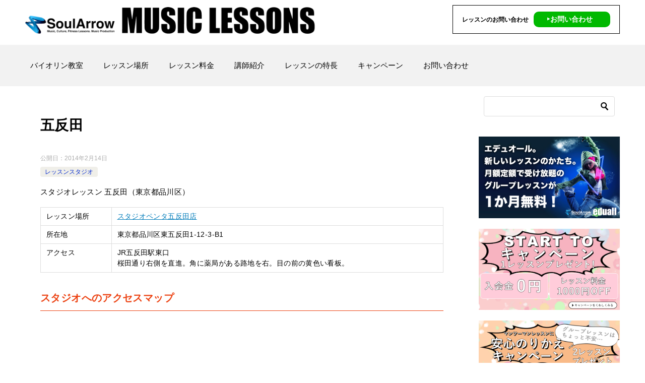

--- FILE ---
content_type: text/html; charset=UTF-8
request_url: https://xn--eckm6ioexb0697b8go.com/%E3%83%AC%E3%83%83%E3%82%B9%E3%83%B3%E5%A0%B4%E6%89%80/%E9%83%BD%E9%81%93%E5%BA%9C%E7%9C%8C/%E3%83%AC%E3%83%83%E3%82%B9%E3%83%B3%E3%82%B9%E3%82%BF%E3%82%B8%E3%82%AA/%E4%BA%94%E5%8F%8D%E7%94%B0/
body_size: 8913
content:
<!doctype html>
<html lang="ja" class="col2 layout-footer-show">
<head>
<!-- Global site tag (gtag.js) - Google Analytics -->
<script async src="https://www.googletagmanager.com/gtag/js?id=UA-5277761-69"></script>
<script>
  window.dataLayer = window.dataLayer || [];
  function gtag(){dataLayer.push(arguments);}
  gtag('js', new Date());

  gtag('config', 'UA-5277761-69');
</script>	<meta charset="UTF-8">
	<meta name="viewport" content="width=device-width, initial-scale=1">
	<link rel="profile" href="http://gmpg.org/xfn/11">

	<title>五反田 ｜ バイオリン教室 ソウルアロー</title>
<meta name='robots' content='max-image-preview:large' />
    <script>
        var ajaxurl = 'https://xn--eckm6ioexb0697b8go.com/wp-admin/admin-ajax.php';
        var sns_cnt = false;
            </script>
	<link rel="alternate" type="application/rss+xml" title="バイオリン教室 ソウルアロー &raquo; フィード" href="https://xn--eckm6ioexb0697b8go.com/feed/" />
<link rel="alternate" type="application/rss+xml" title="バイオリン教室 ソウルアロー &raquo; コメントフィード" href="https://xn--eckm6ioexb0697b8go.com/comments/feed/" />
<link rel="alternate" type="application/rss+xml" title="バイオリン教室 ソウルアロー &raquo; 五反田 のコメントのフィード" href="https://xn--eckm6ioexb0697b8go.com/%e3%83%ac%e3%83%83%e3%82%b9%e3%83%b3%e5%a0%b4%e6%89%80/%e9%83%bd%e9%81%93%e5%ba%9c%e7%9c%8c/%e3%83%ac%e3%83%83%e3%82%b9%e3%83%b3%e3%82%b9%e3%82%bf%e3%82%b8%e3%82%aa/%e4%ba%94%e5%8f%8d%e7%94%b0/feed/" />
<style id='wp-img-auto-sizes-contain-inline-css' type='text/css'>
img:is([sizes=auto i],[sizes^="auto," i]){contain-intrinsic-size:3000px 1500px}
/*# sourceURL=wp-img-auto-sizes-contain-inline-css */
</style>
<style id='wp-emoji-styles-inline-css' type='text/css'>

	img.wp-smiley, img.emoji {
		display: inline !important;
		border: none !important;
		box-shadow: none !important;
		height: 1em !important;
		width: 1em !important;
		margin: 0 0.07em !important;
		vertical-align: -0.1em !important;
		background: none !important;
		padding: 0 !important;
	}
/*# sourceURL=wp-emoji-styles-inline-css */
</style>
<style id='classic-theme-styles-inline-css' type='text/css'>
/*! This file is auto-generated */
.wp-block-button__link{color:#fff;background-color:#32373c;border-radius:9999px;box-shadow:none;text-decoration:none;padding:calc(.667em + 2px) calc(1.333em + 2px);font-size:1.125em}.wp-block-file__button{background:#32373c;color:#fff;text-decoration:none}
/*# sourceURL=/wp-includes/css/classic-themes.min.css */
</style>
<link rel='stylesheet' id='contact-form-7-css' href='https://xn--eckm6ioexb0697b8go.com/wp-content/plugins/contact-form-7/includes/css/styles.css?ver=6.1.4' type='text/css' media='all' />
<link rel='stylesheet' id='wp-show-posts-css' href='https://xn--eckm6ioexb0697b8go.com/wp-content/plugins/wp-show-posts/css/wp-show-posts-min.css?ver=1.1.6' type='text/css' media='all' />
<link rel='stylesheet' id='keni-style-css' href='https://xn--eckm6ioexb0697b8go.com/wp-content/themes/keni80_wp_standard_all_202010161810/style.css?ver=6.9' type='text/css' media='all' />
<link rel='stylesheet' id='keni_base-css' href='https://xn--eckm6ioexb0697b8go.com/wp-content/themes/keni80_wp_standard_all_202010161810/base.css?ver=6.9' type='text/css' media='all' />
<link rel='stylesheet' id='keni-advanced-css' href='https://xn--eckm6ioexb0697b8go.com/wp-content/themes/keni80_wp_standard_all_202010161810/advanced.css?ver=6.9' type='text/css' media='all' />
<link rel='stylesheet' id='keni_base_default-css' href='https://xn--eckm6ioexb0697b8go.com/wp-content/themes/keni80_wp_standard_all_202010161810/default-style.css?ver=6.9' type='text/css' media='all' />
<link rel="canonical" href="https://xn--eckm6ioexb0697b8go.com/%e3%83%ac%e3%83%83%e3%82%b9%e3%83%b3%e5%a0%b4%e6%89%80/%e9%83%bd%e9%81%93%e5%ba%9c%e7%9c%8c/%e3%83%ac%e3%83%83%e3%82%b9%e3%83%b3%e3%82%b9%e3%82%bf%e3%82%b8%e3%82%aa/%e4%ba%94%e5%8f%8d%e7%94%b0/" />
<link rel="EditURI" type="application/rsd+xml" title="RSD" href="https://xn--eckm6ioexb0697b8go.com/xmlrpc.php?rsd" />
<link rel='shortlink' href='https://wp.me/pdDYVp-4O' />
<meta name="description" content="スタジオレッスン 五反田（東京都品川区） レッスン場所 スタジオペンタ五反田店 所在地 東京都品川区東五反田1-12-3-B1 アクセス JR五反田駅東口 桜田通り右側を直進。角に薬局がある路地を右。目の前の黄色い看板。 …">
        <!--OGP-->
		<meta property="og:type" content="article" />
<meta property="og:url" content="https://xn--eckm6ioexb0697b8go.com/%e3%83%ac%e3%83%83%e3%82%b9%e3%83%b3%e5%a0%b4%e6%89%80/%e9%83%bd%e9%81%93%e5%ba%9c%e7%9c%8c/%e3%83%ac%e3%83%83%e3%82%b9%e3%83%b3%e3%82%b9%e3%82%bf%e3%82%b8%e3%82%aa/%e4%ba%94%e5%8f%8d%e7%94%b0/" />
        <meta property="og:title" content="五反田 ｜ バイオリン教室 ソウルアロー"/>
        <meta property="og:description" content="スタジオレッスン 五反田（東京都品川区） レッスン場所 スタジオペンタ五反田店 所在地 東京都品川区東五反田1-12-3-B1 アクセス JR五反田駅東口 桜田通り右側を直進。角に薬局がある路地を右。目の前の黄色い看板。 …">
        <meta property="og:site_name" content="バイオリン教室 ソウルアロー">
        <meta property="og:image" content="https://xn--eckm6ioexb0697b8go.com/wp-content/uploads/cropped-favicon.png">
		            <meta property="og:image:type" content="image/png">
			            <meta property="og:image:width" content="512">
            <meta property="og:image:height" content="512">
			        <meta property="og:locale" content="ja_JP">
		        <!--OGP-->
		<link rel="icon" href="https://xn--eckm6ioexb0697b8go.com/wp-content/uploads/cropped-favicon-300x300.png" sizes="32x32" />
<link rel="icon" href="https://xn--eckm6ioexb0697b8go.com/wp-content/uploads/cropped-favicon-300x300.png" sizes="192x192" />
<link rel="apple-touch-icon" href="https://xn--eckm6ioexb0697b8go.com/wp-content/uploads/cropped-favicon-300x300.png" />
<meta name="msapplication-TileImage" content="https://xn--eckm6ioexb0697b8go.com/wp-content/uploads/cropped-favicon-300x300.png" />
<meta name="google-site-verification" content="jR_weuwEL14zkUFja2AgFnHfEmDy5Je0cfR0pfaGhT4" /><style id='global-styles-inline-css' type='text/css'>
:root{--wp--preset--aspect-ratio--square: 1;--wp--preset--aspect-ratio--4-3: 4/3;--wp--preset--aspect-ratio--3-4: 3/4;--wp--preset--aspect-ratio--3-2: 3/2;--wp--preset--aspect-ratio--2-3: 2/3;--wp--preset--aspect-ratio--16-9: 16/9;--wp--preset--aspect-ratio--9-16: 9/16;--wp--preset--color--black: #000000;--wp--preset--color--cyan-bluish-gray: #abb8c3;--wp--preset--color--white: #ffffff;--wp--preset--color--pale-pink: #f78da7;--wp--preset--color--vivid-red: #cf2e2e;--wp--preset--color--luminous-vivid-orange: #ff6900;--wp--preset--color--luminous-vivid-amber: #fcb900;--wp--preset--color--light-green-cyan: #7bdcb5;--wp--preset--color--vivid-green-cyan: #00d084;--wp--preset--color--pale-cyan-blue: #8ed1fc;--wp--preset--color--vivid-cyan-blue: #0693e3;--wp--preset--color--vivid-purple: #9b51e0;--wp--preset--gradient--vivid-cyan-blue-to-vivid-purple: linear-gradient(135deg,rgb(6,147,227) 0%,rgb(155,81,224) 100%);--wp--preset--gradient--light-green-cyan-to-vivid-green-cyan: linear-gradient(135deg,rgb(122,220,180) 0%,rgb(0,208,130) 100%);--wp--preset--gradient--luminous-vivid-amber-to-luminous-vivid-orange: linear-gradient(135deg,rgb(252,185,0) 0%,rgb(255,105,0) 100%);--wp--preset--gradient--luminous-vivid-orange-to-vivid-red: linear-gradient(135deg,rgb(255,105,0) 0%,rgb(207,46,46) 100%);--wp--preset--gradient--very-light-gray-to-cyan-bluish-gray: linear-gradient(135deg,rgb(238,238,238) 0%,rgb(169,184,195) 100%);--wp--preset--gradient--cool-to-warm-spectrum: linear-gradient(135deg,rgb(74,234,220) 0%,rgb(151,120,209) 20%,rgb(207,42,186) 40%,rgb(238,44,130) 60%,rgb(251,105,98) 80%,rgb(254,248,76) 100%);--wp--preset--gradient--blush-light-purple: linear-gradient(135deg,rgb(255,206,236) 0%,rgb(152,150,240) 100%);--wp--preset--gradient--blush-bordeaux: linear-gradient(135deg,rgb(254,205,165) 0%,rgb(254,45,45) 50%,rgb(107,0,62) 100%);--wp--preset--gradient--luminous-dusk: linear-gradient(135deg,rgb(255,203,112) 0%,rgb(199,81,192) 50%,rgb(65,88,208) 100%);--wp--preset--gradient--pale-ocean: linear-gradient(135deg,rgb(255,245,203) 0%,rgb(182,227,212) 50%,rgb(51,167,181) 100%);--wp--preset--gradient--electric-grass: linear-gradient(135deg,rgb(202,248,128) 0%,rgb(113,206,126) 100%);--wp--preset--gradient--midnight: linear-gradient(135deg,rgb(2,3,129) 0%,rgb(40,116,252) 100%);--wp--preset--font-size--small: 13px;--wp--preset--font-size--medium: 20px;--wp--preset--font-size--large: 36px;--wp--preset--font-size--x-large: 42px;--wp--preset--spacing--20: 0.44rem;--wp--preset--spacing--30: 0.67rem;--wp--preset--spacing--40: 1rem;--wp--preset--spacing--50: 1.5rem;--wp--preset--spacing--60: 2.25rem;--wp--preset--spacing--70: 3.38rem;--wp--preset--spacing--80: 5.06rem;--wp--preset--shadow--natural: 6px 6px 9px rgba(0, 0, 0, 0.2);--wp--preset--shadow--deep: 12px 12px 50px rgba(0, 0, 0, 0.4);--wp--preset--shadow--sharp: 6px 6px 0px rgba(0, 0, 0, 0.2);--wp--preset--shadow--outlined: 6px 6px 0px -3px rgb(255, 255, 255), 6px 6px rgb(0, 0, 0);--wp--preset--shadow--crisp: 6px 6px 0px rgb(0, 0, 0);}:where(.is-layout-flex){gap: 0.5em;}:where(.is-layout-grid){gap: 0.5em;}body .is-layout-flex{display: flex;}.is-layout-flex{flex-wrap: wrap;align-items: center;}.is-layout-flex > :is(*, div){margin: 0;}body .is-layout-grid{display: grid;}.is-layout-grid > :is(*, div){margin: 0;}:where(.wp-block-columns.is-layout-flex){gap: 2em;}:where(.wp-block-columns.is-layout-grid){gap: 2em;}:where(.wp-block-post-template.is-layout-flex){gap: 1.25em;}:where(.wp-block-post-template.is-layout-grid){gap: 1.25em;}.has-black-color{color: var(--wp--preset--color--black) !important;}.has-cyan-bluish-gray-color{color: var(--wp--preset--color--cyan-bluish-gray) !important;}.has-white-color{color: var(--wp--preset--color--white) !important;}.has-pale-pink-color{color: var(--wp--preset--color--pale-pink) !important;}.has-vivid-red-color{color: var(--wp--preset--color--vivid-red) !important;}.has-luminous-vivid-orange-color{color: var(--wp--preset--color--luminous-vivid-orange) !important;}.has-luminous-vivid-amber-color{color: var(--wp--preset--color--luminous-vivid-amber) !important;}.has-light-green-cyan-color{color: var(--wp--preset--color--light-green-cyan) !important;}.has-vivid-green-cyan-color{color: var(--wp--preset--color--vivid-green-cyan) !important;}.has-pale-cyan-blue-color{color: var(--wp--preset--color--pale-cyan-blue) !important;}.has-vivid-cyan-blue-color{color: var(--wp--preset--color--vivid-cyan-blue) !important;}.has-vivid-purple-color{color: var(--wp--preset--color--vivid-purple) !important;}.has-black-background-color{background-color: var(--wp--preset--color--black) !important;}.has-cyan-bluish-gray-background-color{background-color: var(--wp--preset--color--cyan-bluish-gray) !important;}.has-white-background-color{background-color: var(--wp--preset--color--white) !important;}.has-pale-pink-background-color{background-color: var(--wp--preset--color--pale-pink) !important;}.has-vivid-red-background-color{background-color: var(--wp--preset--color--vivid-red) !important;}.has-luminous-vivid-orange-background-color{background-color: var(--wp--preset--color--luminous-vivid-orange) !important;}.has-luminous-vivid-amber-background-color{background-color: var(--wp--preset--color--luminous-vivid-amber) !important;}.has-light-green-cyan-background-color{background-color: var(--wp--preset--color--light-green-cyan) !important;}.has-vivid-green-cyan-background-color{background-color: var(--wp--preset--color--vivid-green-cyan) !important;}.has-pale-cyan-blue-background-color{background-color: var(--wp--preset--color--pale-cyan-blue) !important;}.has-vivid-cyan-blue-background-color{background-color: var(--wp--preset--color--vivid-cyan-blue) !important;}.has-vivid-purple-background-color{background-color: var(--wp--preset--color--vivid-purple) !important;}.has-black-border-color{border-color: var(--wp--preset--color--black) !important;}.has-cyan-bluish-gray-border-color{border-color: var(--wp--preset--color--cyan-bluish-gray) !important;}.has-white-border-color{border-color: var(--wp--preset--color--white) !important;}.has-pale-pink-border-color{border-color: var(--wp--preset--color--pale-pink) !important;}.has-vivid-red-border-color{border-color: var(--wp--preset--color--vivid-red) !important;}.has-luminous-vivid-orange-border-color{border-color: var(--wp--preset--color--luminous-vivid-orange) !important;}.has-luminous-vivid-amber-border-color{border-color: var(--wp--preset--color--luminous-vivid-amber) !important;}.has-light-green-cyan-border-color{border-color: var(--wp--preset--color--light-green-cyan) !important;}.has-vivid-green-cyan-border-color{border-color: var(--wp--preset--color--vivid-green-cyan) !important;}.has-pale-cyan-blue-border-color{border-color: var(--wp--preset--color--pale-cyan-blue) !important;}.has-vivid-cyan-blue-border-color{border-color: var(--wp--preset--color--vivid-cyan-blue) !important;}.has-vivid-purple-border-color{border-color: var(--wp--preset--color--vivid-purple) !important;}.has-vivid-cyan-blue-to-vivid-purple-gradient-background{background: var(--wp--preset--gradient--vivid-cyan-blue-to-vivid-purple) !important;}.has-light-green-cyan-to-vivid-green-cyan-gradient-background{background: var(--wp--preset--gradient--light-green-cyan-to-vivid-green-cyan) !important;}.has-luminous-vivid-amber-to-luminous-vivid-orange-gradient-background{background: var(--wp--preset--gradient--luminous-vivid-amber-to-luminous-vivid-orange) !important;}.has-luminous-vivid-orange-to-vivid-red-gradient-background{background: var(--wp--preset--gradient--luminous-vivid-orange-to-vivid-red) !important;}.has-very-light-gray-to-cyan-bluish-gray-gradient-background{background: var(--wp--preset--gradient--very-light-gray-to-cyan-bluish-gray) !important;}.has-cool-to-warm-spectrum-gradient-background{background: var(--wp--preset--gradient--cool-to-warm-spectrum) !important;}.has-blush-light-purple-gradient-background{background: var(--wp--preset--gradient--blush-light-purple) !important;}.has-blush-bordeaux-gradient-background{background: var(--wp--preset--gradient--blush-bordeaux) !important;}.has-luminous-dusk-gradient-background{background: var(--wp--preset--gradient--luminous-dusk) !important;}.has-pale-ocean-gradient-background{background: var(--wp--preset--gradient--pale-ocean) !important;}.has-electric-grass-gradient-background{background: var(--wp--preset--gradient--electric-grass) !important;}.has-midnight-gradient-background{background: var(--wp--preset--gradient--midnight) !important;}.has-small-font-size{font-size: var(--wp--preset--font-size--small) !important;}.has-medium-font-size{font-size: var(--wp--preset--font-size--medium) !important;}.has-large-font-size{font-size: var(--wp--preset--font-size--large) !important;}.has-x-large-font-size{font-size: var(--wp--preset--font-size--x-large) !important;}
/*# sourceURL=global-styles-inline-css */
</style>
</head>

<body class="wp-singular post-template-default single single-post postid-298 single-format-standard wp-custom-logo wp-theme-keni80_wp_standard_all_202010161810"><!--ページの属性-->

<div id="top" class="keni-container">

<!--▼▼ ヘッダー ▼▼-->
<div class="keni-header_wrap">
	<div class="keni-header_outer">
		
		<header class="keni-header keni-header_col1">
			<div class="keni-header_inner">

							<p class="site-title"><a href="https://xn--eckm6ioexb0697b8go.com/" rel="home"><img src="https://xn--eckm6ioexb0697b8go.com/wp-content/uploads/music_lesson_logo_2021_1203.png" alt="バイオリン教室 ソウルアロー"width='1200' height='110'></a></p>
			
			<div class="keni-header_cont">
			<p style="border: 1px solid #000; padding: 17px 18px; margin-top: 6px;"><span style="font-weight: bold; font-size: 12px;">レッスンのお問い合わせ</span>
<span><a href="/お問い合わせ/" style="text-decoration: none;color: #fff;background-color: #00B900;font-weight: bold;font-size: 14px;float: right;border-radius: 10px;padding: 5px 35px 5px 25px;margin-left: 10px;margin-top: -5px;">‣お問い合わせ</a></span></p>			</div>

			</div><!--keni-header_inner-->
		</header><!--keni-header-->	</div><!--keni-header_outer-->
</div><!--keni-header_wrap-->
<!--▲▲ ヘッダー ▲▲-->

<div id="click-space"></div>

<!--▼▼ グローバルナビ ▼▼-->
<div class="keni-gnav_wrap">
	<div class="keni-gnav_outer">
		<nav class="keni-gnav">
			<div class="keni-gnav_inner">

				<ul id="menu" class="keni-gnav_cont">
				<li id="menu-item-1807" class="menu-item menu-item-type-post_type menu-item-object-page menu-item-home menu-item-1807"><a href="https://xn--eckm6ioexb0697b8go.com/">バイオリン教室</a></li>
<li id="menu-item-1808" class="menu-item menu-item-type-post_type menu-item-object-page menu-item-1808"><a href="https://xn--eckm6ioexb0697b8go.com/%e3%83%ac%e3%83%83%e3%82%b9%e3%83%b3%e5%a0%b4%e6%89%80/">レッスン場所</a></li>
<li id="menu-item-1820" class="menu-item menu-item-type-post_type menu-item-object-page menu-item-1820"><a href="https://xn--eckm6ioexb0697b8go.com/%e3%83%ac%e3%83%83%e3%82%b9%e3%83%b3%e6%96%99%e9%87%91/">レッスン料金</a></li>
<li id="menu-item-1801" class="menu-item menu-item-type-taxonomy menu-item-object-category menu-item-1801"><a href="https://xn--eckm6ioexb0697b8go.com/category/%e8%ac%9b%e5%b8%ab%e7%b4%b9%e4%bb%8b/">講師紹介</a></li>
<li id="menu-item-1821" class="menu-item menu-item-type-post_type menu-item-object-page menu-item-1821"><a href="https://xn--eckm6ioexb0697b8go.com/%e3%83%ac%e3%83%83%e3%82%b9%e3%83%b3%e3%81%ae%e7%89%b9%e9%95%b7/">レッスンの特長</a></li>
<li id="menu-item-1823" class="menu-item menu-item-type-post_type menu-item-object-page menu-item-1823"><a href="https://xn--eckm6ioexb0697b8go.com/%e3%82%ad%e3%83%a3%e3%83%b3%e3%83%9a%e3%83%bc%e3%83%b3/">キャンペーン</a></li>
<li id="menu-item-1822" class="menu-item menu-item-type-post_type menu-item-object-page menu-item-1822"><a href="https://xn--eckm6ioexb0697b8go.com/%e3%81%8a%e5%95%8f%e3%81%84%e5%90%88%e3%82%8f%e3%81%9b/">お問い合わせ</a></li>
				<li class="menu-search"><div class="search-box">
	<form role="search" method="get" id="keni_search" class="searchform" action="https://xn--eckm6ioexb0697b8go.com/">
		<input type="text" value="" name="s"><button class="btn-search"><img src="https://xn--eckm6ioexb0697b8go.com/wp-content/themes/keni80_wp_standard_all_202010161810/images/icon/search_black.svg" width="18" height="18" alt="検索"></button>
	</form>
</div></li>
				</ul>
			</div>
			<div class="keni-gnav_btn_wrap">
				<div class="keni-gnav_btn"><span class="keni-gnav_btn_icon-open"></span></div>
			</div>
		</nav>
	</div>
</div>



<div class="keni-main_wrap">
	<div class="keni-main_outer">

		<!--▼▼ メインコンテンツ ▼▼-->
		<main id="main" class="keni-main">
			<div class="keni-main_inner">

				<aside class="free-area free-area_before-title">
									</aside><!-- #secondary -->

		<article class="post-298 post type-post status-publish format-standard category-16 keni-section" itemscope itemtype="http://schema.org/Article">
<meta itemscope itemprop="mainEntityOfPage"  itemType="https://schema.org/WebPage" itemid="https://xn--eckm6ioexb0697b8go.com/%e3%83%ac%e3%83%83%e3%82%b9%e3%83%b3%e5%a0%b4%e6%89%80/%e9%83%bd%e9%81%93%e5%ba%9c%e7%9c%8c/%e3%83%ac%e3%83%83%e3%82%b9%e3%83%b3%e3%82%b9%e3%82%bf%e3%82%b8%e3%82%aa/%e4%ba%94%e5%8f%8d%e7%94%b0/" />

<div class="keni-section_wrap article_wrap">
	<div class="keni-section">

		<header class="article-header">
			<h1 class="entry_title" itemprop="headline">五反田</h1>
			<div class="entry_status">
		<ul class="entry_date">
				<li class="entry_date_item">公開日：<time itemprop="datePublished" datetime="2014-02-14T12:00:07+09:00" content="2014-02-14T12:00:07+09:00">2014年2月14日</time></li>	</ul>
		<ul class="entry_category">
		<li class="entry_category_item %e3%83%ac%e3%83%83%e3%82%b9%e3%83%b3%e3%82%b9%e3%82%bf%e3%82%b8%e3%82%aa" style="background-color: #f0efe9;"><a href="https://xn--eckm6ioexb0697b8go.com/category/%e3%83%ac%e3%83%83%e3%82%b9%e3%83%b3%e5%a0%b4%e6%89%80/%e9%83%bd%e9%81%93%e5%ba%9c%e7%9c%8c/%e3%83%ac%e3%83%83%e3%82%b9%e3%83%b3%e3%82%b9%e3%82%bf%e3%82%b8%e3%82%aa/" style="color: #0329ce;">レッスンスタジオ</a></li>	</ul>
</div>					</header><!-- .article-header -->

		<div class="article-body" itemprop="articleBody">
			
			<div>スタジオレッスン 五反田（東京都品川区）</div>
<div>
<table width="600" border="0" cellspacing="5" cellpadding="5">
<tbody>
<tr  >
<td width="141" height="28">レッスン場所</td>
<td width=""><a href="http://www.studiopenta.net/rehearsal/gotanda.html" target="_blank" rel="noopener noreferrer">スタジオペンタ五反田店</a></td>
</tr>
<tr  >
<td height="28">所在地</td>
<td>東京都品川区東五反田1-12-3-B1</td>
</tr>
<tr  >
<td height="46">アクセス</td>
<td>JR五反田駅東口<br />
桜田通り右側を直進。角に薬局がある路地を右。目の前の黄色い看板。</td>
</tr>
</tbody>
</table>
<h4>スタジオへのアクセスマップ</h4>
<p><iframe src="https://www.google.com/maps/embed?pb=!1m18!1m12!1m3!1d6486.058470325987!2d139.72072713276293!3d35.62700578020694!2m3!1f0!2f0!3f0!3m2!1i1024!2i768!4f13.1!3m3!1m2!1s0x60188afbbd734ed3%3A0xf946ae291daf355!2z44CSMTQxLTAwMjIg5p2x5Lqs6YO95ZOB5bed5Yy65p2x5LqU5Y-N55Sw77yR5LiB55uu77yR77yS4oiS77yT!5e0!3m2!1sja!2sjp!4v1583259987881!5m2!1sja!2sjp" width="600" height="450" frameborder="0" style="border:0;" allowfullscreen=""></iframe></div>

		</div><!-- .article-body -->

	    </div><!-- .keni-section -->
</div><!-- .keni-section_wrap -->


<div class="behind-article-area">

<div class="keni-section_wrap keni-section_wrap_style02">
	<div class="keni-section">
<aside class="sns-btn_wrap">
	        <div class="sns-btn_tw" data-url="https://xn--eckm6ioexb0697b8go.com/%e3%83%ac%e3%83%83%e3%82%b9%e3%83%b3%e5%a0%b4%e6%89%80/%e9%83%bd%e9%81%93%e5%ba%9c%e7%9c%8c/%e3%83%ac%e3%83%83%e3%82%b9%e3%83%b3%e3%82%b9%e3%82%bf%e3%82%b8%e3%82%aa/%e4%ba%94%e5%8f%8d%e7%94%b0/" data-title="%E4%BA%94%E5%8F%8D%E7%94%B0+%EF%BD%9C+%E3%83%90%E3%82%A4%E3%82%AA%E3%83%AA%E3%83%B3%E6%95%99%E5%AE%A4+%E3%82%BD%E3%82%A6%E3%83%AB%E3%82%A2%E3%83%AD%E3%83%BC"></div>
        <div class="sns-btn_fb" data-url="https://xn--eckm6ioexb0697b8go.com/%e3%83%ac%e3%83%83%e3%82%b9%e3%83%b3%e5%a0%b4%e6%89%80/%e9%83%bd%e9%81%93%e5%ba%9c%e7%9c%8c/%e3%83%ac%e3%83%83%e3%82%b9%e3%83%b3%e3%82%b9%e3%82%bf%e3%82%b8%e3%82%aa/%e4%ba%94%e5%8f%8d%e7%94%b0/" data-title="%E4%BA%94%E5%8F%8D%E7%94%B0+%EF%BD%9C+%E3%83%90%E3%82%A4%E3%82%AA%E3%83%AA%E3%83%B3%E6%95%99%E5%AE%A4+%E3%82%BD%E3%82%A6%E3%83%AB%E3%82%A2%E3%83%AD%E3%83%BC"></div>
        <div class="sns-btn_hatena" data-url="https://xn--eckm6ioexb0697b8go.com/%e3%83%ac%e3%83%83%e3%82%b9%e3%83%b3%e5%a0%b4%e6%89%80/%e9%83%bd%e9%81%93%e5%ba%9c%e7%9c%8c/%e3%83%ac%e3%83%83%e3%82%b9%e3%83%b3%e3%82%b9%e3%82%bf%e3%82%b8%e3%82%aa/%e4%ba%94%e5%8f%8d%e7%94%b0/" data-title="%E4%BA%94%E5%8F%8D%E7%94%B0+%EF%BD%9C+%E3%83%90%E3%82%A4%E3%82%AA%E3%83%AA%E3%83%B3%E6%95%99%E5%AE%A4+%E3%82%BD%E3%82%A6%E3%83%AB%E3%82%A2%E3%83%AD%E3%83%BC"></div>
		</aside>

				
	<nav class="navigation post-navigation" aria-label="投稿">
		<h2 class="screen-reader-text">投稿ナビゲーション</h2>
		<div class="nav-links"><div class="nav-previous"><a href="https://xn--eckm6ioexb0697b8go.com/%e3%83%ac%e3%83%83%e3%82%b9%e3%83%b3%e5%a0%b4%e6%89%80/%e9%83%bd%e9%81%93%e5%ba%9c%e7%9c%8c/%e3%83%ac%e3%83%83%e3%82%b9%e3%83%b3%e3%82%b9%e3%82%bf%e3%82%b8%e3%82%aa/%e6%b0%b4%e9%81%93%e6%a9%8b/">水道橋</a></div><div class="nav-next"><a href="https://xn--eckm6ioexb0697b8go.com/%e3%83%ac%e3%83%83%e3%82%b9%e3%83%b3%e5%a0%b4%e6%89%80/%e9%83%bd%e9%81%93%e5%ba%9c%e7%9c%8c/%e3%83%ac%e3%83%83%e3%82%b9%e3%83%b3%e3%82%b9%e3%82%bf%e3%82%b8%e3%82%aa/%e5%90%89%e7%a5%a5%e5%af%ba/">吉祥寺</a></div></div>
	</nav>
	</div>
</div>
</div><!-- .behind-article-area -->

</article><!-- #post-## -->


				<aside class="free-area free-area_after-cont">
					<div id="text-4" class="keni-section_wrap widget widget_text"><section class="keni-section">			<div class="textwidget"><div style="background-color: #efefef; padding-bottom: 1px; margin-bottom: 39px;">
<h2 style="text-align: center;">お問い合わせ</h2>
<p style="text-align: center; margin-bottom: 17px;"><strong>ソウルアローバイオリン教室</strong></p>
<p style="text-align: center; margin-bottom: 42px;"><a style="text-decoration: none; background-color: #d40000; color: #fff; font-weight: bold; font-size: 18px; border-radius: 10px; padding: 10px 30px 10px 30px;" href="/お問い合わせ/">▸ お問い合わせ</a></p>
</div>
</div>
		</section></div>				</aside><!-- #secondary -->

			</div><!-- .keni-main_inner -->
		</main><!-- .keni-main -->


<aside id="secondary" class="keni-sub">
	<div id="search-2" class="keni-section_wrap widget widget_search"><section class="keni-section"><div class="search-box">
	<form role="search" method="get" id="keni_search" class="searchform" action="https://xn--eckm6ioexb0697b8go.com/">
		<input type="text" value="" name="s"><button class="btn-search"><img src="https://xn--eckm6ioexb0697b8go.com/wp-content/themes/keni80_wp_standard_all_202010161810/images/icon/search_black.svg" width="18" height="18" alt="検索"></button>
	</form>
</div></section></div><div id="text-2" class="keni-section_wrap widget widget_text"><section class="keni-section">			<div class="textwidget"><p><a href="https://eduall.jp"><img loading="lazy" decoding="async" src="https://soularrow.info/sai_common/banner/eduall_banner_04.png" width="394" height="227" /></a></p>
<p><a href="/start-toキャンペーン/"><img decoding="async" src="https://soularrow.info/sai_common/banner/campaign_2020_music_01-pr.png" width="100%" /></a></p>
<p><a href="/安心のりかえキャンペーン/"><img decoding="async" src="https://soularrow.info/sai_common/banner/campaign_2020_music_02-pr.png" width="100%" /></a></p>
</div>
		</section></div><div id="nav_menu-2" class="keni-section_wrap widget widget_nav_menu"><section class="keni-section"><h3 class="sub-section_title">教室案内</h3><div class="menu-%e6%95%99%e5%ae%a4%e6%a1%88%e5%86%85-container"><ul id="menu-%e6%95%99%e5%ae%a4%e6%a1%88%e5%86%85" class="menu"><li id="menu-item-1828" class="menu-item menu-item-type-post_type menu-item-object-page menu-item-home menu-item-1828"><a href="https://xn--eckm6ioexb0697b8go.com/">バイオリン教室</a></li>
<li id="menu-item-1827" class="menu-item menu-item-type-post_type menu-item-object-page menu-item-1827"><a href="https://xn--eckm6ioexb0697b8go.com/%e3%83%ac%e3%83%83%e3%82%b9%e3%83%b3%e5%a0%b4%e6%89%80/">レッスン場所</a></li>
<li id="menu-item-1824" class="menu-item menu-item-type-post_type menu-item-object-page menu-item-1824"><a href="https://xn--eckm6ioexb0697b8go.com/%e3%83%ac%e3%83%83%e3%82%b9%e3%83%b3%e6%96%99%e9%87%91/">レッスン料金</a></li>
<li id="menu-item-1802" class="menu-item menu-item-type-taxonomy menu-item-object-category menu-item-1802"><a href="https://xn--eckm6ioexb0697b8go.com/category/%e8%ac%9b%e5%b8%ab%e7%b4%b9%e4%bb%8b/">講師紹介</a></li>
<li id="menu-item-1819" class="menu-item menu-item-type-post_type menu-item-object-page menu-item-1819"><a href="https://xn--eckm6ioexb0697b8go.com/%e3%83%ac%e3%83%83%e3%82%b9%e3%83%b3%e3%81%ae%e7%89%b9%e9%95%b7/">レッスンの特長</a></li>
<li id="menu-item-1834" class="menu-item menu-item-type-post_type menu-item-object-page menu-item-1834"><a href="https://xn--eckm6ioexb0697b8go.com/%e3%82%b9%e3%82%bf%e3%82%b8%e3%82%aa%e3%83%ac%e3%83%83%e3%82%b9%e3%83%b3/">スタジオレッスン</a></li>
<li id="menu-item-1833" class="menu-item menu-item-type-post_type menu-item-object-page menu-item-1833"><a href="https://xn--eckm6ioexb0697b8go.com/%e8%ac%9b%e5%b8%ab%e8%87%aa%e5%ae%85%e3%83%ac%e3%83%83%e3%82%b9%e3%83%b3/">講師自宅レッスン</a></li>
<li id="menu-item-1832" class="menu-item menu-item-type-post_type menu-item-object-page menu-item-1832"><a href="https://xn--eckm6ioexb0697b8go.com/%e5%87%ba%e5%bc%b5%e3%83%ac%e3%83%83%e3%82%b9%e3%83%b3/">出張レッスン</a></li>
<li id="menu-item-1831" class="menu-item menu-item-type-post_type menu-item-object-page menu-item-1831"><a href="https://xn--eckm6ioexb0697b8go.com/%e3%82%aa%e3%83%b3%e3%83%a9%e3%82%a4%e3%83%b3%e3%83%ac%e3%83%83%e3%82%b9%e3%83%b3/">オンラインレッスン</a></li>
<li id="menu-item-1826" class="menu-item menu-item-type-post_type menu-item-object-page menu-item-1826"><a href="https://xn--eckm6ioexb0697b8go.com/%e3%82%b9%e3%83%94%e3%83%bc%e3%83%89%e3%83%9e%e3%82%b9%e3%82%bf%e3%83%bc%e3%82%b3%e3%83%bc%e3%82%b9/">スピードマスターコース</a></li>
<li id="menu-item-1829" class="menu-item menu-item-type-post_type menu-item-object-page menu-item-1829"><a href="https://xn--eckm6ioexb0697b8go.com/%e3%82%ad%e3%83%a3%e3%83%b3%e3%83%9a%e3%83%bc%e3%83%b3/">キャンペーン</a></li>
<li id="menu-item-1804" class="menu-item menu-item-type-taxonomy menu-item-object-category menu-item-1804"><a href="https://xn--eckm6ioexb0697b8go.com/category/%e3%83%ac%e3%83%83%e3%82%b9%e3%83%b3%e3%83%8e%e3%83%bc%e3%83%88/">レッスンノート</a></li>
<li id="menu-item-1803" class="menu-item menu-item-type-taxonomy menu-item-object-category menu-item-1803"><a href="https://xn--eckm6ioexb0697b8go.com/category/%e3%83%96%e3%83%ad%e3%82%b0/">講師のブログ</a></li>
<li id="menu-item-1825" class="menu-item menu-item-type-post_type menu-item-object-page menu-item-1825"><a href="https://xn--eckm6ioexb0697b8go.com/%e3%81%8a%e5%95%8f%e3%81%84%e5%90%88%e3%82%8f%e3%81%9b/">お問い合わせ</a></li>
</ul></div></section></div><div id="nav_menu-3" class="keni-section_wrap widget widget_nav_menu"><section class="keni-section"><h3 class="sub-section_title">ソウルアロー</h3><div class="menu-soul-arrow-inc-container"><ul id="menu-soul-arrow-inc" class="menu"><li id="menu-item-1818" class="menu-item menu-item-type-post_type menu-item-object-page menu-item-1818"><a href="https://xn--eckm6ioexb0697b8go.com/%e4%bc%9a%e7%a4%be%e6%a6%82%e8%a6%81/">ソウルアロー株式会社</a></li>
<li id="menu-item-1812" class="menu-item menu-item-type-post_type menu-item-object-page menu-item-1812"><a href="https://xn--eckm6ioexb0697b8go.com/%e8%ac%9b%e5%b8%ab%e5%8b%9f%e9%9b%86/">講師募集</a></li>
<li id="menu-item-1694" class="menu-item menu-item-type-taxonomy menu-item-object-category menu-item-1694"><a href="https://xn--eckm6ioexb0697b8go.com/category/%e3%83%a1%e3%83%87%e3%82%a3%e3%82%a2/">メディア情報</a></li>
<li id="menu-item-1815" class="menu-item menu-item-type-post_type menu-item-object-page menu-item-1815"><a href="https://xn--eckm6ioexb0697b8go.com/%e7%a4%be%e4%bc%9a%e3%83%bb%e7%92%b0%e5%a2%83%e3%81%b8%e3%81%ae%e5%8f%96%e3%82%8a%e7%b5%84%e3%81%bf/">社会・環境への取り組み</a></li>
</ul></div></section></div></aside><!-- #secondary -->

	</div><!--keni-main_outer-->
</div><!--keni-main_wrap-->

<!--▼▼ パン屑リスト ▼▼-->
<div class="keni-breadcrumb-list_wrap">
	<div class="keni-breadcrumb-list_outer">
		<nav class="keni-breadcrumb-list">
			<ol class="keni-breadcrumb-list_inner" itemscope itemtype="http://schema.org/BreadcrumbList">
				<li itemprop="itemListElement" itemscope itemtype="http://schema.org/ListItem">
					<a itemprop="item" href="https://xn--eckm6ioexb0697b8go.com"><span itemprop="name">バイオリン教室 ソウルアロー</span> TOP</a>
					<meta itemprop="position" content="1" />
				</li>
				<li itemprop="itemListElement" itemscope itemtype="http://schema.org/ListItem">
					<a itemprop="item" href="https://xn--eckm6ioexb0697b8go.com/%e3%81%99%e3%81%b9%e3%81%a6%e3%81%ae%e8%a8%98%e4%ba%8b/"><span itemprop="name">すべての記事</span></a>
					<meta itemprop="position" content="2" />
				</li>
				<li itemprop="itemListElement" itemscope itemtype="http://schema.org/ListItem">
					<a itemprop="item" href="https://xn--eckm6ioexb0697b8go.com/category/%e3%83%ac%e3%83%83%e3%82%b9%e3%83%b3%e5%a0%b4%e6%89%80/"><span itemprop="name">レッスン場所</span></a>
					<meta itemprop="position" content="3" />
				</li>
				<li itemprop="itemListElement" itemscope itemtype="http://schema.org/ListItem">
					<a itemprop="item" href="https://xn--eckm6ioexb0697b8go.com/category/%e3%83%ac%e3%83%83%e3%82%b9%e3%83%b3%e5%a0%b4%e6%89%80/%e9%83%bd%e9%81%93%e5%ba%9c%e7%9c%8c/"><span itemprop="name">都道府県</span></a>
					<meta itemprop="position" content="4" />
				</li>
				<li itemprop="itemListElement" itemscope itemtype="http://schema.org/ListItem">
					<a itemprop="item" href="https://xn--eckm6ioexb0697b8go.com/category/%e3%83%ac%e3%83%83%e3%82%b9%e3%83%b3%e5%a0%b4%e6%89%80/%e9%83%bd%e9%81%93%e5%ba%9c%e7%9c%8c/%e3%83%ac%e3%83%83%e3%82%b9%e3%83%b3%e3%82%b9%e3%82%bf%e3%82%b8%e3%82%aa/"><span itemprop="name">レッスンスタジオ</span></a>
					<meta itemprop="position" content="5" />
				</li>
				<li>五反田</li>
			</ol>
		</nav>
	</div><!--keni-breadcrumb-list_outer-->
</div><!--keni-breadcrumb-list_wrap-->
<!--▲▲ パン屑リスト ▲▲-->


<!--▼▼ footer ▼▼-->
<div class="keni-footer_wrap">
	<div class="keni-footer_outer">
		<footer class="keni-footer">

			<div class="keni-footer_inner">
				<div class="keni-footer-cont_wrap">
															
				</div><!--keni-section_wrap-->
			</div><!--keni-footer_inner-->
		</footer><!--keni-footer-->
        <div class="footer-menu">
			<div class="menu-%e3%83%95%e3%83%83%e3%82%bf%e3%83%bc-container"><ul id="menu-%e3%83%95%e3%83%83%e3%82%bf%e3%83%bc" class="menu"><li id="menu-item-1811" class="menu-item menu-item-type-post_type menu-item-object-page menu-item-home menu-item-1811"><a href="https://xn--eckm6ioexb0697b8go.com/">バイオリン教室</a></li>
<li id="menu-item-1817" class="menu-item menu-item-type-post_type menu-item-object-page menu-item-1817"><a href="https://xn--eckm6ioexb0697b8go.com/%e8%ac%9b%e5%b8%ab%e5%8b%9f%e9%9b%86/">講師募集</a></li>
<li id="menu-item-1816" class="menu-item menu-item-type-post_type menu-item-object-page menu-item-1816"><a href="https://xn--eckm6ioexb0697b8go.com/%e4%bc%9a%e7%a4%be%e6%a6%82%e8%a6%81/">会社概要</a></li>
<li id="menu-item-1809" class="menu-item menu-item-type-post_type menu-item-object-page menu-item-privacy-policy menu-item-1809"><a rel="privacy-policy" href="https://xn--eckm6ioexb0697b8go.com/%e3%83%97%e3%83%a9%e3%82%a4%e3%83%90%e3%82%b7%e3%83%bc%e3%83%9d%e3%83%aa%e3%82%b7%e3%83%bc/">プライバシーポリシー</a></li>
<li id="menu-item-1810" class="menu-item menu-item-type-post_type menu-item-object-page menu-item-1810"><a href="https://xn--eckm6ioexb0697b8go.com/%e3%81%8a%e5%95%8f%e3%81%84%e5%90%88%e3%82%8f%e3%81%9b/">お問い合わせ</a></li>
</ul></div>        </div>
		<div class="keni-copyright_wrap">
			<div class="keni-copyright">

				<small>&copy; 2026 バイオリン教室 ソウルアロー</small>

			</div><!--keni-copyright_wrap-->
		</div><!--keni-copyright_wrap-->
	</div><!--keni-footer_outer-->
</div><!--keni-footer_wrap-->
<!--▲▲ footer ▲▲-->


</div><!--keni-container-->

<!--▼ページトップ-->
<p class="page-top"><a href="#top"></a></p>
<!--▲ページトップ-->

<script type="text/javascript" src="https://xn--eckm6ioexb0697b8go.com/wp-includes/js/dist/hooks.min.js?ver=dd5603f07f9220ed27f1" id="wp-hooks-js"></script>
<script type="text/javascript" src="https://xn--eckm6ioexb0697b8go.com/wp-includes/js/dist/i18n.min.js?ver=c26c3dc7bed366793375" id="wp-i18n-js"></script>
<script type="text/javascript" id="wp-i18n-js-after">
/* <![CDATA[ */
wp.i18n.setLocaleData( { 'text direction\u0004ltr': [ 'ltr' ] } );
//# sourceURL=wp-i18n-js-after
/* ]]> */
</script>
<script type="text/javascript" src="https://xn--eckm6ioexb0697b8go.com/wp-content/plugins/contact-form-7/includes/swv/js/index.js?ver=6.1.4" id="swv-js"></script>
<script type="text/javascript" id="contact-form-7-js-translations">
/* <![CDATA[ */
( function( domain, translations ) {
	var localeData = translations.locale_data[ domain ] || translations.locale_data.messages;
	localeData[""].domain = domain;
	wp.i18n.setLocaleData( localeData, domain );
} )( "contact-form-7", {"translation-revision-date":"2025-11-30 08:12:23+0000","generator":"GlotPress\/4.0.3","domain":"messages","locale_data":{"messages":{"":{"domain":"messages","plural-forms":"nplurals=1; plural=0;","lang":"ja_JP"},"This contact form is placed in the wrong place.":["\u3053\u306e\u30b3\u30f3\u30bf\u30af\u30c8\u30d5\u30a9\u30fc\u30e0\u306f\u9593\u9055\u3063\u305f\u4f4d\u7f6e\u306b\u7f6e\u304b\u308c\u3066\u3044\u307e\u3059\u3002"],"Error:":["\u30a8\u30e9\u30fc:"]}},"comment":{"reference":"includes\/js\/index.js"}} );
//# sourceURL=contact-form-7-js-translations
/* ]]> */
</script>
<script type="text/javascript" id="contact-form-7-js-before">
/* <![CDATA[ */
var wpcf7 = {
    "api": {
        "root": "https:\/\/xn--eckm6ioexb0697b8go.com\/wp-json\/",
        "namespace": "contact-form-7\/v1"
    }
};
//# sourceURL=contact-form-7-js-before
/* ]]> */
</script>
<script type="text/javascript" src="https://xn--eckm6ioexb0697b8go.com/wp-content/plugins/contact-form-7/includes/js/index.js?ver=6.1.4" id="contact-form-7-js"></script>
<script type="text/javascript" src="https://xn--eckm6ioexb0697b8go.com/wp-includes/js/jquery/jquery.min.js?ver=3.7.1" id="jquery-core-js"></script>
<script type="text/javascript" src="https://xn--eckm6ioexb0697b8go.com/wp-includes/js/jquery/jquery-migrate.min.js?ver=3.4.1" id="jquery-migrate-js"></script>
<script type="text/javascript" src="https://xn--eckm6ioexb0697b8go.com/wp-content/themes/keni80_wp_standard_all_202010161810/js/navigation.js?ver=20151215" id="keni-navigation-js"></script>
<script type="text/javascript" src="https://xn--eckm6ioexb0697b8go.com/wp-content/themes/keni80_wp_standard_all_202010161810/js/skip-link-focus-fix.js?ver=20151215" id="keni-skip-link-focus-fix-js"></script>
<script type="text/javascript" src="https://xn--eckm6ioexb0697b8go.com/wp-content/themes/keni80_wp_standard_all_202010161810/js/utility.js?ver=6.9" id="keni-utility-js"></script>
<script type="speculationrules">
{"prefetch":[{"source":"document","where":{"and":[{"href_matches":"/*"},{"not":{"href_matches":["/wp-*.php","/wp-admin/*","/wp-content/uploads/*","/wp-content/*","/wp-content/plugins/*","/wp-content/themes/keni80_wp_standard_all_202010161810/*","/*\\?(.+)"]}},{"not":{"selector_matches":"a[rel~=\"nofollow\"]"}},{"not":{"selector_matches":".no-prefetch, .no-prefetch a"}}]},"eagerness":"conservative"}]}
</script>

</body>
</html>


--- FILE ---
content_type: text/css
request_url: https://xn--eckm6ioexb0697b8go.com/wp-content/themes/keni80_wp_standard_all_202010161810/style.css?ver=6.9
body_size: 143
content:
/*!
Theme Name: 賢威8.0
Theme URI: https://rider-store.jp/keni/
Author: 株式会社ウェブライダー
Author URI: https://web-rider.jp/
Description: 賢威8.0 スタンダード版テンプレートです。
Version: 8.0.1.4
Text Domain: keni
*/